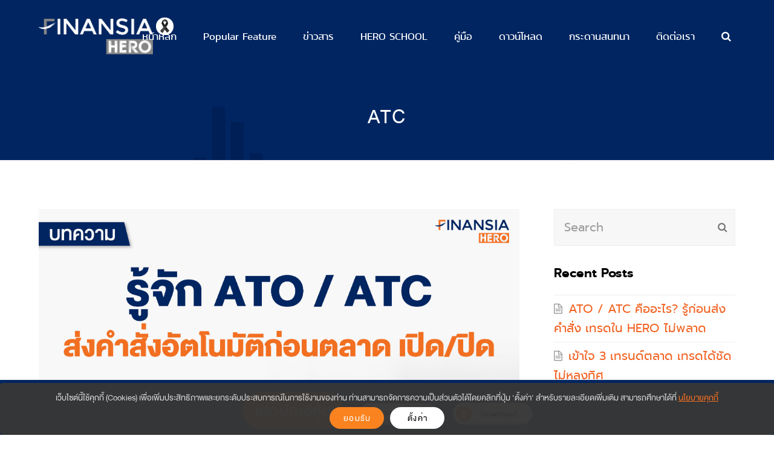

--- FILE ---
content_type: text/html; charset=UTF-8
request_url: https://www.finansiahero.com/tag/atc/
body_size: 12585
content:
<!DOCTYPE html><html lang="en-US" prefix="og: http://ogp.me/ns#" itemscope itemtype="http://schema.org/WebPage"><head><meta charset="UTF-8"><link rel="stylesheet" media="print" onload="this.onload=null;this.media='all';" id="ao_optimized_gfonts" href="https://fonts.googleapis.com/css?family=Open+Sans:100,200,300,400,500,600,700,800,900,100i,200i,300i,400i,500i,600i,700i,800i,900i&#038;subset=latin&amp;display=swap"><link rel="profile" href="http://gmpg.org/xfn/11"><link media="all" href="https://www.finansiahero.com/wp-content/cache/autoptimize/css/autoptimize_e236923fcd2a0d3fbc3be1f9ef2e867c.css" rel="stylesheet"><title>ATC Archives - Finansia HERO</title><meta name='robots' content='max-image-preview:large' /><meta name="viewport" content="width=device-width, initial-scale=1"><meta name="generator" content="Total WordPress Theme 4.5.4.1" /><meta http-equiv="X-UA-Compatible" content="IE=edge" /><link rel="canonical" href="https://www.finansiahero.com/tag/atc/" /><meta property="og:locale" content="en_US" /><meta property="og:type" content="object" /><meta property="og:title" content="ATC Archives - Finansia HERO" /><meta property="og:url" content="https://www.finansiahero.com/tag/atc/" /><meta property="og:site_name" content="Finansia HERO" /><meta name="twitter:card" content="summary" /><meta name="twitter:title" content="ATC Archives - Finansia HERO" /><meta name="twitter:site" content="@finansiahero" /> <script type='application/ld+json'>{"@context":"https:\/\/schema.org","@type":"Organization","url":"https:\/\/www.finansiahero.com\/","sameAs":["https:\/\/www.facebook.com\/finansiahero","https:\/\/www.instagram.com\/finansiahero\/","https:\/\/www.youtube.com\/@FinansiaHERO","https:\/\/twitter.com\/finansiahero"],"@id":"#organization","name":"Finansia HERO","logo":"https:\/\/www.finansiahero.com\/wp-content\/uploads\/2018\/04\/logo-ori.png"}</script> <link href='https://www.youtube.com' rel='preconnect' /><link href='https://code.jquery.com' rel='preconnect' /><link href='https://connect.facebook.net' rel='preconnect' /><link href='https://www.googletagmanager.com' rel='preconnect' /><link href='https://fonts.gstatic.com' crossorigin='anonymous' rel='preconnect' /><link rel="alternate" type="application/rss+xml" title="Finansia HERO &raquo; Feed" href="https://www.finansiahero.com/feed/" /><link rel="alternate" type="application/rss+xml" title="Finansia HERO &raquo; Comments Feed" href="https://www.finansiahero.com/comments/feed/" /><link rel="alternate" type="application/rss+xml" title="Finansia HERO &raquo; ATC Tag Feed" href="https://www.finansiahero.com/tag/atc/feed/" /> <!--[if IE 8]><link rel='stylesheet' id='wpex-ie8-css' href='https://www.finansiahero.com/wp-content/themes/Hero/assets/css/wpex-ie8.css' type='text/css' media='all' /> <![endif]--> <!--[if IE 9]><link rel='stylesheet' id='wpex-ie9-css' href='https://www.finansiahero.com/wp-content/themes/Hero/assets/css/wpex-ie9.css' type='text/css' media='all' /> <![endif]--> <script type='text/javascript' src='https://www.finansiahero.com/wp-includes/js/jquery/jquery.min.js' id='jquery-core-js'></script> <script type='text/javascript' id='url-shortify-js-extra'>var usParams = {"ajaxurl":"https:\/\/www.finansiahero.com\/wp-admin\/admin-ajax.php"};</script> <!--[if lt IE 9]> <script type='text/javascript' src='https://www.finansiahero.com/wp-content/themes/Hero/assets/js/dynamic/html5.js' id='wpex-html5shiv-js'></script> <![endif]--><link rel="https://api.w.org/" href="https://www.finansiahero.com/wp-json/" /><link rel="alternate" type="application/json" href="https://www.finansiahero.com/wp-json/wp/v2/tags/454" /><link rel="EditURI" type="application/rsd+xml" title="RSD" href="https://www.finansiahero.com/xmlrpc.php?rsd" /><link rel="wlwmanifest" type="application/wlwmanifest+xml" href="https://www.finansiahero.com/wp-includes/wlwmanifest.xml" /><meta name="generator" content="WordPress 6.2.8" /><link rel='shortlink' href='https://www.finansiahero.com/k7gs' /><meta name="google-site-verification" content="mvk2zJYn8vcY47-KAIvfUk8BBRs_6Qvb3aChm8tmGos" /><link rel="icon" href="https://www.finansiahero.com/wp-content/uploads/2018/05/app_icon@2x.png" sizes="32x32"><link rel="shortcut icon" href="https://www.finansiahero.com/wp-content/uploads/2018/05/app_icon@2x.png"><script data-cfasync="false">var dFlipLocation = "https://www.finansiahero.com/wp-content/plugins/3d-flipbook-dflip-lite/assets/"; var dFlipWPGlobal = {"text":{"toggleSound":"Turn on\/off Sound","toggleThumbnails":"Toggle Thumbnails","toggleOutline":"Toggle Outline\/Bookmark","previousPage":"Previous Page","nextPage":"Next Page","toggleFullscreen":"Toggle Fullscreen","zoomIn":"Zoom In","zoomOut":"Zoom Out","toggleHelp":"Toggle Help","singlePageMode":"Single Page Mode","doublePageMode":"Double Page Mode","downloadPDFFile":"Download PDF File","gotoFirstPage":"Goto First Page","gotoLastPage":"Goto Last Page","share":"Share","mailSubject":"I wanted you to see this FlipBook","mailBody":"Check out this site {{url}}","loading":"DearFlip: Loading "},"moreControls":"download,pageMode,startPage,endPage,sound","hideControls":"","scrollWheel":"true","backgroundColor":"#777","backgroundImage":"","height":"auto","paddingLeft":"20","paddingRight":"20","controlsPosition":"bottom","duration":800,"soundEnable":"true","enableDownload":"true","enableAnnotation":"false","enableAnalytics":"false","webgl":"true","hard":"none","maxTextureSize":"1600","rangeChunkSize":"524288","zoomRatio":1.5,"stiffness":3,"pageMode":"0","singlePageMode":"0","pageSize":"0","autoPlay":"false","autoPlayDuration":5000,"autoPlayStart":"false","linkTarget":"2","sharePrefix":"dearflip-"};</script><!--[if lte IE 9]><link rel="stylesheet" type="text/css" href="https://www.finansiahero.com/wp-content/plugins/js_composer/assets/css/vc_lte_ie9.min.css" media="screen"><![endif]--><noscript><style type="text/css">body .wpex-vc-row-stretched, body .vc_row-o-full-height { visibility: visible; }</style></noscript><script type="text/javascript">function setREVStartSize(e){
				try{ var i=jQuery(window).width(),t=9999,r=0,n=0,l=0,f=0,s=0,h=0;					
					if(e.responsiveLevels&&(jQuery.each(e.responsiveLevels,function(e,f){f>i&&(t=r=f,l=e),i>f&&f>r&&(r=f,n=e)}),t>r&&(l=n)),f=e.gridheight[l]||e.gridheight[0]||e.gridheight,s=e.gridwidth[l]||e.gridwidth[0]||e.gridwidth,h=i/s,h=h>1?1:h,f=Math.round(h*f),"fullscreen"==e.sliderLayout){var u=(e.c.width(),jQuery(window).height());if(void 0!=e.fullScreenOffsetContainer){var c=e.fullScreenOffsetContainer.split(",");if (c) jQuery.each(c,function(e,i){u=jQuery(i).length>0?u-jQuery(i).outerHeight(!0):u}),e.fullScreenOffset.split("%").length>1&&void 0!=e.fullScreenOffset&&e.fullScreenOffset.length>0?u-=jQuery(window).height()*parseInt(e.fullScreenOffset,0)/100:void 0!=e.fullScreenOffset&&e.fullScreenOffset.length>0&&(u-=parseInt(e.fullScreenOffset,0))}f=u}else void 0!=e.minHeight&&f<e.minHeight&&(f=e.minHeight);e.c.closest(".rev_slider_wrapper").css({height:f})					
				}catch(d){console.log("Failure at Presize of Slider:"+d)}
			};</script> <style type="text/css" id="wp-custom-css">/* Awareness Ribbon */.main-logo{-webkit-filter:saturate(0);filter:saturate(0)}.main-logo:after{content:"";position:relative;background:url(/wp-content/uploads/2025/11/ribbon.svg) no-repeat center center;display:inline-block;width:29px;height:29px;top:-7px;left:5px;background-color:#FFF;border-radius:100px;border:3px solid #fff}.shrink-sticky-header.sticky-header-shrunk .main-logo:after{height:25px;width:25px}@media (max-width:959px){.main-logo:after{/* top:21px;*/}}/* Awareness Ribbon */body{font-size:19.5px !important}.vcex-heading-bottom-border-w-color .vcex-heading-inner{border-bottom:0}.navbar-style-one .dropdown-menu>li>a>span.link-inner{padding:7px 18px;border-radius:20px}body:not(.navbar-has-inner-span-bg) .navbar-style-one .dropdown-menu>li:last-child.menu-button{padding-left:30px}#site-navigation .menu-button >a >span.link-inner{padding:10px 40px}.single-post-title{margin:0 0 20px;border-bottom:1px solid #eeeeee;font-size:40px;text-transform:uppercase}#post-media img{margin-bottom:40px}.single-blog-article{margin-top:-40px}.related-posts-title{text-align:center;font-size:30px;font-weight:normal;margin-bottom:40px}.related-posts{margin-bottom:80px}.theme-heading span.text:after{border:0}.vcex-posttypes-slider .wpex-slider-caption{text-align:center}.vcex-posttypes-slider .wpex-slider-caption.over-image .title{font-size:30px}.vcex-posttypes-slider .wpex-slider-caption.over-image .excerpt{color:#ffffff}.vcex-teaser-media{float:left}.single-blog-content{margin-top:80px}#site-navigation-wrap #site-navigation .dropdown-menu a{text-transform:none}#carousel-anything-1 .owl-controls{left:15px;right:15px}.cn-position-bottom{bottom:73px}#cookie-notice .cookie-notice-container{font-family:"kanit";font-size:13.5px;letter-spacing:.5px}#cookie-notice .cookie-notice-container a{color:#f37021}#cookie-notice .cookie-notice-container .cn-button{color:#FFF;background:#f37021;font-family:"kanit";font-size:13.5px;border-radius:25px;padding:5.5px 20px}.cn-close-icon{right:6px}#advanced_floating_content_6530{display:none}#advanced_floating_content_874.advanced_floating_content{z-index:10}#site-scroll-top{bottom:80px}.grecaptcha-badge{z-index:11;bottom:90px !important;opacity:.5}#footer-bottom-inner{padding-bottom:110px}@media (max-width:620px){.cn-position-bottom{bottom:108px}#cookie-notice{bottom:58px}.cookie-notice-container #cn-notice-text{font-size:16px;padding:0 0 16px}#cookie-notice .cookie-notice-container .cn-button{width:100%;padding:15px 20px;font-size:18.5px}}@media (max-width:370px){.cn-position-bottom{bottom:149px}}</style><noscript><style type="text/css">.wpb_animate_when_almost_visible { opacity: 1; }</style></noscript><style type="text/css" data-type="wpex-css" id="wpex-css">/*ACCENT COLOR*/.wpex-carousel-woocommerce .wpex-carousel-entry-details,a,.wpex-accent-color,#site-navigation .dropdown-menu a:hover,#site-navigation .dropdown-menu >.current-menu-item >a,#site-navigation .dropdown-menu >.current-menu-parent >a,h1 a:hover,h2 a:hover,a:hover h2,h3 a:hover,h4 a:hover,h5 a:hover,h6 a:hover,.entry-title a:hover,.modern-menu-widget a:hover,.theme-button.outline,.theme-button.clean{color:#f26424}.vcex-skillbar-bar,.vcex-icon-box.style-five.link-wrap:hover,.vcex-icon-box.style-four.link-wrap:hover,.vcex-recent-news-date span.month,.vcex-pricing.featured .vcex-pricing-header,.vcex-testimonials-fullslider .sp-button:hover,.vcex-testimonials-fullslider .sp-selected-button,.vcex-social-links a:hover,.vcex-testimonials-fullslider.light-skin .sp-button:hover,.vcex-testimonials-fullslider.light-skin .sp-selected-button,.vcex-divider-dots span,.vcex-testimonials-fullslider .sp-button.sp-selected-button,.vcex-testimonials-fullslider .sp-button:hover,.wpex-accent-bg,.post-edit a,.background-highlight,input[type="submit"],.theme-button,button,.theme-button.outline:hover,.active .theme-button,.theme-button.active,#main .tagcloud a:hover,.post-tags a:hover,.wpex-carousel .owl-dot.active,.wpex-carousel .owl-prev,.wpex-carousel .owl-next,body #header-two-search #header-two-search-submit,#site-navigation .menu-button >a >span.link-inner,.modern-menu-widget li.current-menu-item a,#sidebar .widget_nav_menu .current-menu-item >a,#wp-calendar caption,tbody td:hover a,.navbar-style-six .dropdown-menu >.current-menu-item >a,.navbar-style-six .dropdown-menu >.current-menu-parent >a,#wpex-sfb-l,#wpex-sfb-r,#wpex-sfb-t,#wpex-sfb-b,#site-scroll-top:hover{background-color:#f26424}.vcex-heading-bottom-border-w-color .vcex-heading-inner{border-bottom-color:#f26424}.wpb_tabs.tab-style-alternative-two .wpb_tabs_nav li.ui-tabs-active a{border-bottom-color:#f26424}.theme-button.outline{border-color:#f26424}#searchform-dropdown{border-color:#f26424}.toggle-bar-btn:hover{border-top-color:#f26424;border-right-color:#f26424}body #site-navigation-wrap.nav-dropdown-top-border .dropdown-menu >li >ul{border-top-color:#f26424}.theme-heading.border-w-color span.text{border-bottom-color:#f26424}/*ACCENT HOVER COLOR*/.post-edit a:hover,.theme-button:hover,input[type="submit"]:hover,button:hover,.wpex-carousel .owl-prev:hover,.wpex-carousel .owl-next:hover,#site-navigation .menu-button >a >span.link-inner:hover{background-color:#f26424}/*TYPOGRAPHY*/body{font-family:"Open Sans";font-size:19.5px;color:#4d4d4d}#site-navigation .dropdown-menu a{font-size:16.9px;text-transform:uppercase}.page-header .page-header-title{font-weight:400;font-size:46px;letter-spacing:2px}/*Shrink Fixed header*/.shrink-sticky-header #site-logo img{max-height:60px !important}.sticky-header-shrunk #site-header-inner{height:70px}.shrink-sticky-header.sticky-header-shrunk .navbar-style-five .dropdown-menu >li >a{height:50px}.shrink-sticky-header.sticky-header-shrunk #site-logo img{max-height:50px !important}/*ADVANCED STYLING CSS*/.is-sticky #site-header{border-color:transparent}.page-header.wpex-supports-mods{background-image:url(https://www.finansiahero.com/wp-content/uploads/2018/05/header-bg-100.jpg)}/*CUSTOMIZER STYLING*/@media only screen and (min-width:960px){#site-logo img{max-width:250px}}@media only screen and (min-width:768px) and (max-width:959px){#site-logo img{max-width:150px}}@media only screen and (max-width:767px){#site-logo img{max-width:150px}}.page-header.wpex-supports-mods{padding-top:40px;padding-bottom:40px;border-top-color:#002561}.page-header{margin-bottom:80px}.page-header.wpex-supports-mods .page-header-title{color:#ffffff}.full-width-main-layout .container,.full-width-main-layout .vc_row-fluid.container,.boxed-main-layout #wrap{width:1250px}#site-header{background-color:#002561}#site-header-sticky-wrapper{background-color:#002561}#site-header-sticky-wrapper.is-sticky #site-header{background-color:#002561}.footer-has-reveal #site-header{background-color:#002561}#searchform-header-replace{background-color:#002561}body.wpex-has-vertical-header #site-header{background-color:#002561}#site-navigation .dropdown-menu >li >a{color:#ffffff}#site-navigation .dropdown-menu >li >a:hover,#site-navigation .dropdown-menu >li.sfHover >a{color:#ffffff}#site-navigation .dropdown-menu >.current-menu-item >a,#site-navigation .dropdown-menu >.current-menu-parent >a{color:#ffffff}#site-navigation .dropdown-menu >li >a:hover >span.link-inner,#site-navigation .dropdown-menu >li.sfHover >a >span.link-inner{background-color:#f26424}#site-navigation .dropdown-menu >.current-menu-item >a >span.link-inner,#site-navigation .dropdown-menu >.current-menu-parent >a >span.link-inner{background-color:#f26424}#mobile-menu a{color:#ffffff;background:#1a397d;border-color:#1a397d}#mobile-menu a:hover{color:#828282;background:#1a397d;border-color:#1a397d}#sidr-main{background-color:#000000}#sidr-main li,#sidr-main ul{border-color:#000000}.sidr a,.sidr-class-dropdown-toggle{color:#ffffff}.sidr a:hover,.sidr-class-dropdown-toggle:hover,.sidr-class-dropdown-toggle .fa,.sidr-class-menu-item-has-children.active >a,.sidr-class-menu-item-has-children.active >a >.sidr-class-dropdown-toggle{color:#bfbfbf}#footer-bottom{background:#1a397d;color:#ffffff}#footer-bottom p{color:#ffffff}#footer-bottom a{color:#ffffff}#footer-bottom a:hover{color:#d8d8d8}.vc_column-inner{margin-bottom:80px}</style> <script>(function(w,d,s,l,i){w[l]=w[l]||[];w[l].push({'gtm.start':new Date().getTime(),event:'gtm.js'});var f=d.getElementsByTagName(s)[0],j=d.createElement(s),dl=l!='dataLayer'?'&l='+l:'';j.async=true;j.src='https://www.googletagmanager.com/gtm.js?id='+i+dl;f.parentNode.insertBefore(j,f);})(window,document,'script','dataLayer','GTM-KT5HL84');</script>    <script>(function(w,d,s,l,i){w[l]=w[l]||[];w[l].push({'gtm.start':
new Date().getTime(),event:'gtm.js'});var f=d.getElementsByTagName(s)[0],
j=d.createElement(s),dl=l!='dataLayer'?'&l='+l:'';j.async=true;j.src=
'https://www.googletagmanager.com/gtm.js?id='+i+dl;f.parentNode.insertBefore(j,f);
})(window,document,'script','dataLayer','GTM-P87HLDV');</script>  
 <script>(function(w,d,s,l,i){w[l]=w[l]||[];w[l].push({'gtm.start':new Date().getTime(),event:'gtm.js'});var f=d.getElementsByTagName(s)[0],j=d.createElement(s),dl=l!='dataLayer'?'&l='+l:'';j.async=true;j.src='https://www.googletagmanager.com/gtm.js?id='+i+dl;f.parentNode.insertBefore(j,f);})(window,document,'script','dataLayer','GTM-WKCCTFK');</script>    <script>!function(f,b,e,v,n,t,s)
  {if(f.fbq)return;n=f.fbq=function(){n.callMethod?
  n.callMethod.apply(n,arguments):n.queue.push(arguments)};
  if(!f._fbq)f._fbq=n;n.push=n;n.loaded=!0;n.version='2.0';
  n.queue=[];t=b.createElement(e);t.async=!0;
  t.src=v;s=b.getElementsByTagName(e)[0];
  s.parentNode.insertBefore(t,s)}(window, document,'script',
  'https://connect.facebook.net/en_US/fbevents.js');
  fbq('init', '562744247850494');
  fbq('track', 'PageView');</script> <noscript><img height="1" width="1" style="display:none"
 src="https://www.facebook.com/tr?id=562744247850494&ev=PageView&noscript=1"
/></noscript>  <script>!function(f,b,e,v,n,t,s)
{if(f.fbq)return;n=f.fbq=function(){n.callMethod?
n.callMethod.apply(n,arguments):n.queue.push(arguments)};
if(!f._fbq)f._fbq=n;n.push=n;n.loaded=!0;n.version='2.0';
n.queue=[];t=b.createElement(e);t.async=!0;
t.src=v;s=b.getElementsByTagName(e)[0];
s.parentNode.insertBefore(t,s)}(window, document,'script',
'https://connect.facebook.net/en_US/fbevents.js');
fbq('init', '1609940116254985');
fbq('track', 'PageView');</script> <noscript><img height="1" width="1" style="display:none"
src="https://www.facebook.com/tr?id=1609940116254985&ev=PageView&noscript=1"
/></noscript><meta name="facebook-domain-verification" content="s82v2ev381rtnxd0xkgqpc29wa4849" /></head><body class="archive tag tag-atc tag-454 wp-custom-logo wpex-theme wpex-responsive full-width-main-layout no-composer wpex-live-site content-right-sidebar has-sidebar sidebar-widget-icons hasnt-overlay-header wpex-mobile-toggle-menu-icon_buttons has-mobile-menu wpb-js-composer js-comp-ver-5.4.5 vc_responsive"> <noscript> <iframe src="https://www.googletagmanager.com/ns.html?id=GTM-KT5HL84" height="0" width="0" style="display:none;visibility:hidden"></iframe> </noscript> <noscript> <iframe src="https://www.googletagmanager.com/ns.html?id=GTM-P87HLDV" height="0" width="0" style="display:none;visibility:hidden"></iframe> </noscript> <noscript> <iframe src="https://www.googletagmanager.com/ns.html?id=GTM-WKCCTFK"	height="0" width="0" style="display:none;visibility:hidden"></iframe> </noscript> <a href="#content" class="skip-to-content">skip to Main Content</a><span data-ls_id="#site_top"></span><div id="outer-wrap" class="clr"><div id="wrap" class="clr"><header id="site-header" class="header-one fixed-scroll shrink-sticky-header dyn-styles clr" itemscope="itemscope" itemtype="http://schema.org/WPHeader"><div id="site-header-inner" class="container clr"><div id="site-logo" class="site-branding clr header-one-logo"><div id="site-logo-inner" class="clr"> <a href="https://www.finansiahero.com/" title="Finansia HERO" rel="home" class="main-logo"><img src="https://www.finansiahero.com/wp-content/uploads/2018/03/logo.png" alt="Finansia HERO" class="logo-img" data-no-retina width="189" height="60" /></a></div></div><div id="site-navigation-wrap" class="navbar-style-one wpex-dropdowns-caret clr"><nav id="site-navigation" class="navigation main-navigation clr" itemscope="itemscope" itemtype="http://schema.org/SiteNavigationElement"><ul id="menu-main-p-a" class="dropdown-menu sf-menu"><li id="menu-item-9045" class="menu-item menu-item-type-post_type menu-item-object-page menu-item-home menu-item-9045"><a href="https://www.finansiahero.com/"><span class="link-inner">หน้าหลัก</span></a></li><li id="menu-item-10367" class="menu-item menu-item-type-custom menu-item-object-custom menu-item-10367"><a href="https://www.finansiahero.com/popular-feature/chart/hero-strong-trend/"><span class="link-inner">Popular Feature</span></a></li><li id="menu-item-1750" class="menu-item menu-item-type-post_type menu-item-object-page menu-item-has-children dropdown menu-item-1750"><a href="https://www.finansiahero.com/media/"><span class="link-inner">ข่าวสาร</span></a><ul class="sub-menu"><li id="menu-item-1801" class="menu-item menu-item-type-post_type menu-item-object-page menu-item-1801"><a href="https://www.finansiahero.com/media/"><span class="link-inner">ข่าวสาร</span></a></li><li id="menu-item-9208" class="menu-item menu-item-type-post_type menu-item-object-page menu-item-9208"><a href="https://www.finansiahero.com/pressroom/"><span class="link-inner">ประชาสัมพันธ์</span></a></li><li id="menu-item-2344" class="menu-item menu-item-type-custom menu-item-object-custom menu-item-2344"><a href="https://www.fnsyrus.com/mc03/seminar/seminar.aspx"><span class="link-inner">สัมมนา</span></a></li><li id="menu-item-1751" class="menu-item menu-item-type-post_type menu-item-object-page menu-item-1751"><a href="https://www.finansiahero.com/testimonials/"><span class="link-inner">รีวิวจากผู้ใช้งาน</span></a></li><li id="menu-item-4649" class="menu-item menu-item-type-post_type menu-item-object-page menu-item-4649"><a href="https://www.finansiahero.com/article/"><span class="link-inner">บทความ</span></a></li></ul></li><li id="menu-item-7498" class="menu-item menu-item-type-custom menu-item-object-custom menu-item-has-children dropdown menu-item-7498"><a href="#"><span class="link-inner">HERO SCHOOL</span></a><ul class="sub-menu"><li id="menu-item-11540" class="menu-item menu-item-type-post_type menu-item-object-page menu-item-11540"><a href="https://www.finansiahero.com/hero-school-vd-01-mts/"><span class="link-inner">วิธีใช้งาน Finansia HERO (บนมือถือ)</span></a></li><li id="menu-item-11539" class="menu-item menu-item-type-post_type menu-item-object-page menu-item-11539"><a href="https://www.finansiahero.com/hero-school-vd-02-hts/"><span class="link-inner">วิธีใช้งาน Finansia HERO (PC)</span></a></li><li id="menu-item-11538" class="menu-item menu-item-type-post_type menu-item-object-page menu-item-11538"><a href="https://www.finansiahero.com/hero-school-vd-03-pro/"><span class="link-inner">วิธีใช้งาน Finansia HERO Turn Pro</span></a></li></ul></li><li id="menu-item-9562" class="menu-item menu-item-type-custom menu-item-object-custom menu-item-has-children dropdown menu-item-9562"><a href="#"><span class="link-inner">คู่มือ</span></a><ul class="sub-menu"><li id="menu-item-9563" class="menu-item menu-item-type-post_type menu-item-object-page menu-item-9563"><a href="https://www.finansiahero.com/%e0%b8%a7%e0%b8%b4%e0%b8%98%e0%b8%b5%e0%b9%83%e0%b8%8a%e0%b9%89%e0%b8%87%e0%b8%b2%e0%b8%99%e0%b8%ad%e0%b8%a2%e0%b9%88%e0%b8%b2%e0%b8%87%e0%b8%a2%e0%b9%88%e0%b8%ad-e-books/"><span class="link-inner">วิธีใช้งานอย่างย่อ (E-books)</span></a></li><li id="menu-item-9564" class="menu-item menu-item-type-post_type menu-item-object-page menu-item-9564"><a href="https://www.finansiahero.com/%e0%b8%84%e0%b8%b9%e0%b9%88%e0%b8%a1%e0%b8%b7%e0%b8%ad%e0%b8%89%e0%b8%9a%e0%b8%b1%e0%b8%9a%e0%b8%a5%e0%b8%b0%e0%b9%80%e0%b8%ad%e0%b8%b5%e0%b8%a2%e0%b8%94/"><span class="link-inner">คู่มือฉบับละเอียด</span></a></li></ul></li><li id="menu-item-1752" class="menu-item menu-item-type-post_type menu-item-object-page menu-item-1752"><a href="https://www.finansiahero.com/download/"><span class="link-inner">ดาวน์โหลด</span></a></li><li id="menu-item-7606" class="menu-item menu-item-type-custom menu-item-object-custom menu-item-7606"><a href="https://smartaccess.fnsyrus.com/open-board/"><span class="link-inner">กระดานสนทนา</span></a></li><li id="menu-item-1753" class="menu-item menu-item-type-post_type menu-item-object-page menu-item-1753"><a href="https://www.finansiahero.com/contact-finansia-hero/"><span class="link-inner">ติดต่อเรา</span></a></li><li class="search-toggle-li wpex-menu-extra"><a href="#" class="site-search-toggle search-header-replace-toggle"><span class="link-inner"><span class="wpex-menu-search-text">Search</span><span class="fa fa-search" aria-hidden="true"></span></span></a></li></ul></nav></div><div id="mobile-menu" class="clr wpex-mobile-menu-toggle wpex-hidden"><a href="#" class="mobile-menu-toggle"><span class="fa fa-navicon" aria-hidden="true"></span><span class="screen-reader-text">Open Mobile Menu</span></a></div><div id="searchform-header-replace" class="clr header-searchform-wrap" data-placeholder="Type then hit enter to search..." data-disable-autocomplete="true"><form method="get" class="searchform" action="https://www.finansiahero.com/"> <label> <span class="screen-reader-text">Search</span> <input type="search" class="field" name="s" placeholder="Search" /> </label> <button type="submit" class="searchform-submit"><span class="fa fa-search" aria-hidden="true"></span><span class="screen-reader-text">Submit</span></button></form> <span id="searchform-header-replace-close" class="fa fa-times" aria-hidden="true"><span class="screen-reader-text">Close search</span></span></div></div></header><main id="main" class="site-main clr"><header class="page-header centered-minimal-page-header wpex-supports-mods has-bg-image bg-cover"><div class="page-header-inner container clr"><h1 class="page-header-title wpex-clr" itemprop="headline"><span>ATC</span></h1></div></header><div id="content-wrap" class="container clr"><div id="primary" class="content-area clr"><div id="content" class="site-content"><div id="blog-entries" class="entries clr"><article id="post-14328" class="blog-entry clr large-image-entry-style col-1 post-14328 post type-post status-publish format-standard has-post-thumbnail hentry category-article tag-at-the-close tag-at-the-open tag-atc tag-ato tag-finansia-hero tag-269 tag-260 tag-818 tag-326 tag-512 tag-328 tag-239 tag-245 tag-285 tag-522 tag-646 tag-240 tag-520 tag-521 entry has-media"><div class="blog-entry-inner clr"><div class="blog-entry-media entry-media wpex-clr "> <a href="https://www.finansiahero.com/ato-atc-%e0%b8%84%e0%b8%b7%e0%b8%ad%e0%b8%ad%e0%b8%b0%e0%b9%84%e0%b8%a3-%e0%b8%a3%e0%b8%b9%e0%b9%89%e0%b8%81%e0%b9%88%e0%b8%ad%e0%b8%99%e0%b8%aa%e0%b9%88%e0%b8%87%e0%b8%84%e0%b8%b3%e0%b8%aa/" title="ATO / ATC คืออะไร? รู้ก่อนส่งคำสั่ง เทรดใน HERO ไม่พลาด" rel="bookmark" class="blog-entry-media-link"> <img src="https://www.finansiahero.com/wp-content/uploads/2026/01/บทความเว็บ_2025-A-1-12-1.jpg" width="2167" height="2167" alt="" data-no-retina="" /> </a></div><header class="blog-entry-header wpex-clr"><h2 class="blog-entry-title entry-title"> <a href="https://www.finansiahero.com/ato-atc-%e0%b8%84%e0%b8%b7%e0%b8%ad%e0%b8%ad%e0%b8%b0%e0%b9%84%e0%b8%a3-%e0%b8%a3%e0%b8%b9%e0%b9%89%e0%b8%81%e0%b9%88%e0%b8%ad%e0%b8%99%e0%b8%aa%e0%b9%88%e0%b8%87%e0%b8%84%e0%b8%b3%e0%b8%aa/" title="ATO / ATC คืออะไร? รู้ก่อนส่งคำสั่ง เทรดใน HERO ไม่พลาด" rel="bookmark">ATO / ATC คืออะไร? รู้ก่อนส่งคำสั่ง เทรดใน HERO ไม่พลาด</a></h2></header><ul class="meta clr"><li class="meta-date"><span class="fa fa-clock-o" aria-hidden="true"></span><span class="updated">15/01/2026</span></li><li class="meta-author"><span class="fa fa-user" aria-hidden="true"></span><span class="vcard author"><span class="fn"><a href="https://www.finansiahero.com/author/aur-anggoon/" title="Posts by HERO Digital Marketing" rel="author" itemprop="author" itemscope="itemscope" itemtype="http://schema.org/Person">HERO Digital Marketing</a></span></span></li><li class="meta-category"><span class="fa fa-folder-o" aria-hidden="true"></span><a href="https://www.finansiahero.com/category/article/" title="Article" class="term-204">Article</a></li></ul><div class="blog-entry-excerpt wpex-clr"> ทำไม “การดูเทรนด์ตลาด” ถึงเป็นสิ่งที่นักลงทุนควรรู้ก่อนเทรด? ข่าวอาจเปลี่ยนทุกวัน แต่อารมณ์ตลาดอาจพาให้ตัดสินใจพลาด สิ่งที่ช่วยให้เทรดได้อย่างมีระบบ คือการอ่าน “ทิศทางของราคา” ให้เป็น</div><div class="blog-entry-readmore clr"> <a href="https://www.finansiahero.com/ato-atc-%e0%b8%84%e0%b8%b7%e0%b8%ad%e0%b8%ad%e0%b8%b0%e0%b9%84%e0%b8%a3-%e0%b8%a3%e0%b8%b9%e0%b9%89%e0%b8%81%e0%b9%88%e0%b8%ad%e0%b8%99%e0%b8%aa%e0%b9%88%e0%b8%87%e0%b8%84%e0%b8%b3%e0%b8%aa/" class="theme-button">Read More<span class="readmore-rarr hidden">&rarr;</span></a></div></div></article><article id="post-11564" class="blog-entry clr large-image-entry-style col-1 post-11564 post type-post status-publish format-standard has-post-thumbnail hentry category-article tag-atc tag-ato tag-finansia-hero tag-mkt tag-mtl tag-269 tag-252 tag-449 tag-435 tag-379 entry has-media"><div class="blog-entry-inner clr"><div class="blog-entry-media entry-media wpex-clr "> <a href="https://www.finansiahero.com/%e0%b8%8b%e0%b8%b7%e0%b9%89%e0%b8%ad%e0%b8%82%e0%b8%b2%e0%b8%a2%e0%b8%ab%e0%b8%b8%e0%b9%89%e0%b8%99-part-2/" title="ซื้อขายหุ้น..ออนไลน์ด้วยมือถือเครื่องเดียว #2" rel="bookmark" class="blog-entry-media-link"> <img src="https://www.finansiahero.com/wp-content/uploads/2023/08/ปก-มือใหม่ซื้อขายหุ้น2SQ.jpg" width="1087" height="1085" alt="" data-no-retina="" /> </a></div><header class="blog-entry-header wpex-clr"><h2 class="blog-entry-title entry-title"> <a href="https://www.finansiahero.com/%e0%b8%8b%e0%b8%b7%e0%b9%89%e0%b8%ad%e0%b8%82%e0%b8%b2%e0%b8%a2%e0%b8%ab%e0%b8%b8%e0%b9%89%e0%b8%99-part-2/" title="ซื้อขายหุ้น..ออนไลน์ด้วยมือถือเครื่องเดียว #2" rel="bookmark">ซื้อขายหุ้น..ออนไลน์ด้วยมือถือเครื่องเดียว #2</a></h2></header><ul class="meta clr"><li class="meta-date"><span class="fa fa-clock-o" aria-hidden="true"></span><span class="updated">04/08/2023</span></li><li class="meta-author"><span class="fa fa-user" aria-hidden="true"></span><span class="vcard author"><span class="fn"><a href="https://www.finansiahero.com/author/aur-anggoon/" title="Posts by HERO Digital Marketing" rel="author" itemprop="author" itemscope="itemscope" itemtype="http://schema.org/Person">HERO Digital Marketing</a></span></span></li><li class="meta-category"><span class="fa fa-folder-o" aria-hidden="true"></span><a href="https://www.finansiahero.com/category/article/" title="Article" class="term-204">Article</a></li></ul><div class="blog-entry-excerpt wpex-clr"> ถ้าคุณศึกษาหาความรู้ในตลาดหุ้นว่าธุรกิจที่ดีงบการเงินเป็นอย่างไร แล้วคิดอยากซื้อขายหุ้นออนไลน์ครั้งแรกเข้า Portfolio แต่พอเปิดโปรแกรมส่งคำสั่งกลับกล้าๆกลัวๆ ว่าจะกดผิดกดถูก เกิดความไม่แน่ใจขั้นตอนการส่งคำสั่ง บทความนี้จะพาไปดูการคีย์ออเดอร์อย่างง่ายๆ เพียงกดหน้า Buy/Sell ผ่านโปรแกรม Finansia HERO บนมือถือ</div><div class="blog-entry-readmore clr"> <a href="https://www.finansiahero.com/%e0%b8%8b%e0%b8%b7%e0%b9%89%e0%b8%ad%e0%b8%82%e0%b8%b2%e0%b8%a2%e0%b8%ab%e0%b8%b8%e0%b9%89%e0%b8%99-part-2/" class="theme-button">Read More<span class="readmore-rarr hidden">&rarr;</span></a></div></div></article></div></div></div><aside id="sidebar" class="sidebar-container sidebar-primary" itemscope="itemscope" itemtype="http://schema.org/WPSideBar"><div id="sidebar-inner" class="clr"><div id="search-2" class="sidebar-box widget widget_search clr"><form method="get" class="searchform" action="https://www.finansiahero.com/"> <label> <span class="screen-reader-text">Search</span> <input type="search" class="field" name="s" placeholder="Search" /> </label> <button type="submit" class="searchform-submit"><span class="fa fa-search" aria-hidden="true"></span><span class="screen-reader-text">Submit</span></button></form></div><div id="recent-posts-2" class="sidebar-box widget widget_recent_entries clr"><div class="widget-title">Recent Posts</div><ul><li> <a href="https://www.finansiahero.com/ato-atc-%e0%b8%84%e0%b8%b7%e0%b8%ad%e0%b8%ad%e0%b8%b0%e0%b9%84%e0%b8%a3-%e0%b8%a3%e0%b8%b9%e0%b9%89%e0%b8%81%e0%b9%88%e0%b8%ad%e0%b8%99%e0%b8%aa%e0%b9%88%e0%b8%87%e0%b8%84%e0%b8%b3%e0%b8%aa/">ATO / ATC คืออะไร? รู้ก่อนส่งคำสั่ง เทรดใน HERO ไม่พลาด</a></li><li> <a href="https://www.finansiahero.com/%e0%b9%80%e0%b8%82%e0%b9%89%e0%b8%b2%e0%b9%83%e0%b8%88-3-%e0%b9%80%e0%b8%97%e0%b8%a3%e0%b8%99%e0%b8%94%e0%b9%8c%e0%b8%95%e0%b8%a5%e0%b8%b2%e0%b8%94-%e0%b9%80%e0%b8%97%e0%b8%a3%e0%b8%94%e0%b9%84/">เข้าใจ 3 เทรนด์ตลาด เทรดได้ชัด ไม่หลงทิศ</a></li><li> <a href="https://www.finansiahero.com/%e0%b8%a3%e0%b8%a7%e0%b8%a1-5-%e0%b8%9f%e0%b8%b5%e0%b9%80%e0%b8%88%e0%b8%ad%e0%b8%a3%e0%b9%8c%e0%b9%80%e0%b8%94%e0%b9%87%e0%b8%94%e0%b9%83%e0%b8%99%e0%b9%81%e0%b8%ad%e0%b8%9b-finansia-hero-%e0%b8%97/">รวม 5 ฟีเจอร์เด็ดในแอป Finansia HERO ที่นักลงทุนไม่ควรพลาด</a></li><li> <a href="https://www.finansiahero.com/%e0%b8%a5%e0%b8%87%e0%b8%97%e0%b8%b8%e0%b8%99%e0%b8%9b%e0%b8%b5%e0%b8%99%e0%b8%b5%e0%b9%89-%e0%b9%84%e0%b8%94%e0%b9%89%e0%b9%80%e0%b8%87%e0%b8%b4%e0%b8%99%e0%b8%84%e0%b8%b7%e0%b8%99%e0%b8%9b%e0%b8%b5/">ลงทุนปีนี้ ได้เงินคืนปีไหน? P/E บอกได้</a></li><li> <a href="https://www.finansiahero.com/%e0%b8%ad%e0%b9%88%e0%b8%b2%e0%b8%99-roa-%e0%b9%80%e0%b8%9b%e0%b9%87%e0%b8%99-%e0%b9%80%e0%b8%ab%e0%b9%87%e0%b8%99%e0%b8%9b%e0%b8%a3%e0%b8%b0%e0%b8%aa%e0%b8%b4%e0%b8%97%e0%b8%98%e0%b8%b4%e0%b8%a0/">อ่าน ROA เป็น เห็นประสิทธิภาพธุรกิจได้ชัดเจน</a></li></ul></div><div id="recent-comments-2" class="sidebar-box widget widget_recent_comments clr"><div class="widget-title">Recent Comments</div><ul id="recentcomments"></ul></div><div id="archives-2" class="sidebar-box widget widget_archive clr"><div class="widget-title">Archives</div><ul><li><a href='https://www.finansiahero.com/2026/01/'>January 2026</a></li><li><a href='https://www.finansiahero.com/2025/12/'>December 2025</a></li><li><a href='https://www.finansiahero.com/2025/11/'>November 2025</a></li><li><a href='https://www.finansiahero.com/2025/10/'>October 2025</a></li><li><a href='https://www.finansiahero.com/2025/09/'>September 2025</a></li><li><a href='https://www.finansiahero.com/2025/08/'>August 2025</a></li><li><a href='https://www.finansiahero.com/2025/07/'>July 2025</a></li><li><a href='https://www.finansiahero.com/2025/06/'>June 2025</a></li><li><a href='https://www.finansiahero.com/2025/05/'>May 2025</a></li><li><a href='https://www.finansiahero.com/2025/04/'>April 2025</a></li><li><a href='https://www.finansiahero.com/2025/03/'>March 2025</a></li><li><a href='https://www.finansiahero.com/2025/02/'>February 2025</a></li><li><a href='https://www.finansiahero.com/2025/01/'>January 2025</a></li><li><a href='https://www.finansiahero.com/2024/12/'>December 2024</a></li><li><a href='https://www.finansiahero.com/2024/11/'>November 2024</a></li><li><a href='https://www.finansiahero.com/2024/10/'>October 2024</a></li><li><a href='https://www.finansiahero.com/2024/09/'>September 2024</a></li><li><a href='https://www.finansiahero.com/2024/08/'>August 2024</a></li><li><a href='https://www.finansiahero.com/2024/07/'>July 2024</a></li><li><a href='https://www.finansiahero.com/2024/06/'>June 2024</a></li><li><a href='https://www.finansiahero.com/2024/05/'>May 2024</a></li><li><a href='https://www.finansiahero.com/2024/04/'>April 2024</a></li><li><a href='https://www.finansiahero.com/2024/03/'>March 2024</a></li><li><a href='https://www.finansiahero.com/2024/02/'>February 2024</a></li><li><a href='https://www.finansiahero.com/2024/01/'>January 2024</a></li><li><a href='https://www.finansiahero.com/2023/12/'>December 2023</a></li><li><a href='https://www.finansiahero.com/2023/11/'>November 2023</a></li><li><a href='https://www.finansiahero.com/2023/10/'>October 2023</a></li><li><a href='https://www.finansiahero.com/2023/09/'>September 2023</a></li><li><a href='https://www.finansiahero.com/2023/08/'>August 2023</a></li><li><a href='https://www.finansiahero.com/2023/07/'>July 2023</a></li><li><a href='https://www.finansiahero.com/2023/06/'>June 2023</a></li><li><a href='https://www.finansiahero.com/2023/05/'>May 2023</a></li><li><a href='https://www.finansiahero.com/2023/04/'>April 2023</a></li><li><a href='https://www.finansiahero.com/2023/03/'>March 2023</a></li><li><a href='https://www.finansiahero.com/2023/02/'>February 2023</a></li><li><a href='https://www.finansiahero.com/2023/01/'>January 2023</a></li><li><a href='https://www.finansiahero.com/2022/12/'>December 2022</a></li><li><a href='https://www.finansiahero.com/2022/11/'>November 2022</a></li><li><a href='https://www.finansiahero.com/2022/10/'>October 2022</a></li><li><a href='https://www.finansiahero.com/2022/09/'>September 2022</a></li><li><a href='https://www.finansiahero.com/2022/08/'>August 2022</a></li><li><a href='https://www.finansiahero.com/2022/07/'>July 2022</a></li><li><a href='https://www.finansiahero.com/2022/06/'>June 2022</a></li><li><a href='https://www.finansiahero.com/2022/05/'>May 2022</a></li><li><a href='https://www.finansiahero.com/2022/04/'>April 2022</a></li><li><a href='https://www.finansiahero.com/2022/03/'>March 2022</a></li><li><a href='https://www.finansiahero.com/2022/02/'>February 2022</a></li><li><a href='https://www.finansiahero.com/2021/12/'>December 2021</a></li><li><a href='https://www.finansiahero.com/2021/11/'>November 2021</a></li><li><a href='https://www.finansiahero.com/2021/09/'>September 2021</a></li><li><a href='https://www.finansiahero.com/2021/04/'>April 2021</a></li><li><a href='https://www.finansiahero.com/2021/03/'>March 2021</a></li><li><a href='https://www.finansiahero.com/2021/02/'>February 2021</a></li><li><a href='https://www.finansiahero.com/2021/01/'>January 2021</a></li><li><a href='https://www.finansiahero.com/2020/12/'>December 2020</a></li><li><a href='https://www.finansiahero.com/2020/11/'>November 2020</a></li><li><a href='https://www.finansiahero.com/2020/10/'>October 2020</a></li><li><a href='https://www.finansiahero.com/2020/09/'>September 2020</a></li><li><a href='https://www.finansiahero.com/2020/08/'>August 2020</a></li><li><a href='https://www.finansiahero.com/2020/06/'>June 2020</a></li><li><a href='https://www.finansiahero.com/2020/05/'>May 2020</a></li><li><a href='https://www.finansiahero.com/2020/03/'>March 2020</a></li><li><a href='https://www.finansiahero.com/2020/02/'>February 2020</a></li><li><a href='https://www.finansiahero.com/2020/01/'>January 2020</a></li><li><a href='https://www.finansiahero.com/2019/06/'>June 2019</a></li><li><a href='https://www.finansiahero.com/2019/05/'>May 2019</a></li><li><a href='https://www.finansiahero.com/2019/04/'>April 2019</a></li><li><a href='https://www.finansiahero.com/2018/11/'>November 2018</a></li><li><a href='https://www.finansiahero.com/2018/06/'>June 2018</a></li><li><a href='https://www.finansiahero.com/2018/05/'>May 2018</a></li><li><a href='https://www.finansiahero.com/2018/04/'>April 2018</a></li><li><a href='https://www.finansiahero.com/2018/03/'>March 2018</a></li><li><a href='https://www.finansiahero.com/2018/02/'>February 2018</a></li><li><a href='https://www.finansiahero.com/2018/01/'>January 2018</a></li></ul></div><div id="categories-2" class="sidebar-box widget widget_categories clr"><div class="widget-title">Categories</div><ul><li class="cat-item cat-item-19"><a href="https://www.finansiahero.com/category/appendix/">Appendix</a></li><li class="cat-item cat-item-204"><a href="https://www.finansiahero.com/category/article/">Article</a></li><li class="cat-item cat-item-17"><a href="https://www.finansiahero.com/category/manual/hts-manual/">HTS</a></li><li class="cat-item cat-item-18"><a href="https://www.finansiahero.com/category/manual/mts-manual/">MTS</a></li><li class="cat-item cat-item-15"><a href="https://www.finansiahero.com/category/how-to-use/mts/">MTS</a></li><li class="cat-item cat-item-268"><a href="https://www.finansiahero.com/category/press-room/">Press Room</a></li><li class="cat-item cat-item-1"><a href="https://www.finansiahero.com/category/uncategorized/">Uncategorized</a></li></ul></div><div id="meta-2" class="sidebar-box widget widget_meta clr"><div class="widget-title">Meta</div><ul><li><a rel="nofollow" href="https://www.finansiahero.com/wp-login.php">Log in</a></li><li><a href="https://www.finansiahero.com/feed/">Entries feed</a></li><li><a href="https://www.finansiahero.com/comments/feed/">Comments feed</a></li><li><a href="https://wordpress.org/">WordPress.org</a></li></ul></div></div></aside></div></main><div id="footer-bottom" class="clr"><div id="footer-bottom-inner" class="container clr"><div id="copyright" class="clr"> © Copyright Finansia HERO 2026 All Rights Reserved.</div></div></div></div></div> <script type="text/javascript">jQuery(document).ready(function(){
            //jQuery.cookie("afc_clicked","");
           
          });</script> <div class="advanced_floating_content " id="advanced_floating_content_874" data="874" ><div class="floating_content_full_details"><p class="floatLink" style="text-align: center; padding: 10px 0; margin: 0 auto;"> <a class="aLink btn btn-openacc hvr-ripple-out" href="https://onlinefss.fnsyrus.com/requestonline/OPENACCOUNT/register?sectionurl=HOME&amp;boothcode=HERO001" target="_blank" rel="noopener noreferrer">เปิดบัญชีหุ้น</a> <a id="reqTrialAcc" class="aLink" href="https://www.fnsyrus.com/freetrial/" target="_blank" rel="noopener noreferrer"><img class="iconLnk alignnone wp-image-1733 size-full" src="https://www.finansiahero.com/wp-content/uploads/2021/10/freetrial.png" alt=""><img class="iconLnk hover alignnone size-full wp-image-677" src="https://www.finansiahero.com/wp-content/uploads/2021/10/freetrial_h.png" alt=""></a> <a class="aLink" href="//onelink.to/finansiahero" target="_blank" rel="noopener noreferrer"><img class="iconLnk alignnone size-full wp-image-677" src="https://www.finansiahero.com/wp-content/uploads/2018/04/20211101_Website-Finansia-HERO-07-1.png" alt=""><img class="iconLnk hover alignnone size-full wp-image-677" src="https://www.finansiahero.com/wp-content/uploads/2018/04/20211101_Website-Finansia-HERO-07-1.png" alt=""></a></p> <script>/*
jQuery("#reqTrialAcc").on("click",function() {
alert("เตรียมพบกับ Finansia HERO ระบบ Free Trial รูปแบบใหม่ เพื่อจำลองการลงทุนที่สมจริงมากยิ่งขึ้น \n\nสำหรับคนที่ใช้งาน Free Trial ด้วย Username และ Password ในระบบเดิม สามารถใช้งานได้จนถึงวันที่ 15 มีนาคมนี้\n\nสามารถติดตาม เพื่อขอ Username และ Password เข้า Login Free Trial ใหม่ ได้ที่ https://www.fnsyrus.com");
});
*/</script> </div></div> <script type="text/javascript">(function ($) {                
		          
                })(jQuery);</script>  <script type="text/javascript" src="https://service.t-reg.co/CookieStyle/366f4b36-1cf3-4840-a1f1-f6a0aa73241b/FinansiaHero_TH"></script> <script type="text/javascript" src="https://service.t-reg.co/CookieScript/366f4b36-1cf3-4840-a1f1-f6a0aa73241b/FinansiaHero_TH"></script> <script>document.addEventListener('DOMContentLoaded', function () {
  cookieconsent.run({
    "notice_banner_type": "headline",
    "consent_type": "express",
    "palette": "light",
    "language": "th",
    "cookies_policy_url": "https://www.fnsyrus.com/th/help/termandcondition.aspx",
    "change_preferences_selector": "#changePreference",
    "preferences_center_close_button_hide": false
  });
});</script>  <script src="https://www.googletagmanager.com/gtag/js?id=AW-861893413"></script> <script>window.dataLayer = window.dataLayer || [];
  function gtag(){dataLayer.push(arguments);}
  gtag('js', new Date());

  gtag('config', 'AW-861893413');
  jQuery("#menu-item-7922 .sub-menu").css("display","none");</script> <div id="mobile-menu-alternative" class="wpex-hidden"><div class="menu-main-p-a-container"><ul id="menu-main-p-a-1" class="dropdown-menu"><li class="menu-item menu-item-type-post_type menu-item-object-page menu-item-home menu-item-9045"><a href="https://www.finansiahero.com/">หน้าหลัก</a></li><li class="menu-item menu-item-type-custom menu-item-object-custom menu-item-10367"><a href="https://www.finansiahero.com/popular-feature/chart/hero-strong-trend/">Popular Feature</a></li><li class="menu-item menu-item-type-post_type menu-item-object-page menu-item-has-children menu-item-1750"><a href="https://www.finansiahero.com/media/">ข่าวสาร</a><ul class="sub-menu"><li class="menu-item menu-item-type-post_type menu-item-object-page menu-item-1801"><a href="https://www.finansiahero.com/media/">ข่าวสาร</a></li><li class="menu-item menu-item-type-post_type menu-item-object-page menu-item-9208"><a href="https://www.finansiahero.com/pressroom/">ประชาสัมพันธ์</a></li><li class="menu-item menu-item-type-custom menu-item-object-custom menu-item-2344"><a href="https://www.fnsyrus.com/mc03/seminar/seminar.aspx">สัมมนา</a></li><li class="menu-item menu-item-type-post_type menu-item-object-page menu-item-1751"><a href="https://www.finansiahero.com/testimonials/">รีวิวจากผู้ใช้งาน</a></li><li class="menu-item menu-item-type-post_type menu-item-object-page menu-item-4649"><a href="https://www.finansiahero.com/article/">บทความ</a></li></ul></li><li class="menu-item menu-item-type-custom menu-item-object-custom menu-item-has-children menu-item-7498"><a href="#">HERO SCHOOL</a><ul class="sub-menu"><li class="menu-item menu-item-type-post_type menu-item-object-page menu-item-11540"><a href="https://www.finansiahero.com/hero-school-vd-01-mts/">วิธีใช้งาน Finansia HERO (บนมือถือ)</a></li><li class="menu-item menu-item-type-post_type menu-item-object-page menu-item-11539"><a href="https://www.finansiahero.com/hero-school-vd-02-hts/">วิธีใช้งาน Finansia HERO (PC)</a></li><li class="menu-item menu-item-type-post_type menu-item-object-page menu-item-11538"><a href="https://www.finansiahero.com/hero-school-vd-03-pro/">วิธีใช้งาน Finansia HERO Turn Pro</a></li></ul></li><li class="menu-item menu-item-type-custom menu-item-object-custom menu-item-has-children menu-item-9562"><a href="#">คู่มือ</a><ul class="sub-menu"><li class="menu-item menu-item-type-post_type menu-item-object-page menu-item-9563"><a href="https://www.finansiahero.com/%e0%b8%a7%e0%b8%b4%e0%b8%98%e0%b8%b5%e0%b9%83%e0%b8%8a%e0%b9%89%e0%b8%87%e0%b8%b2%e0%b8%99%e0%b8%ad%e0%b8%a2%e0%b9%88%e0%b8%b2%e0%b8%87%e0%b8%a2%e0%b9%88%e0%b8%ad-e-books/">วิธีใช้งานอย่างย่อ (E-books)</a></li><li class="menu-item menu-item-type-post_type menu-item-object-page menu-item-9564"><a href="https://www.finansiahero.com/%e0%b8%84%e0%b8%b9%e0%b9%88%e0%b8%a1%e0%b8%b7%e0%b8%ad%e0%b8%89%e0%b8%9a%e0%b8%b1%e0%b8%9a%e0%b8%a5%e0%b8%b0%e0%b9%80%e0%b8%ad%e0%b8%b5%e0%b8%a2%e0%b8%94/">คู่มือฉบับละเอียด</a></li></ul></li><li class="menu-item menu-item-type-post_type menu-item-object-page menu-item-1752"><a href="https://www.finansiahero.com/download/">ดาวน์โหลด</a></li><li class="menu-item menu-item-type-custom menu-item-object-custom menu-item-7606"><a href="https://smartaccess.fnsyrus.com/open-board/">กระดานสนทนา</a></li><li class="menu-item menu-item-type-post_type menu-item-object-page menu-item-1753"><a href="https://www.finansiahero.com/contact-finansia-hero/">ติดต่อเรา</a></li></ul></div></div><div id="mobile-menu-search" class="clr wpex-hidden"><form method="get" action="https://www.finansiahero.com/" class="mobile-menu-searchform"> <input type="search" name="s" autocomplete="off" placeholder="Search" /> <button type="submit" class="searchform-submit"><span class="fa fa-search"></span></button></form></div> <a href="#outer-wrap" id="site-scroll-top"><span class="fa fa-chevron-up" aria-hidden="true"></span><span class="screen-reader-text">Back To Top</span></a><div id="sidr-close"><a href="#sidr-close" class="toggle-sidr-close" aria-hidden="true"></a></div> <script type='text/javascript' id='wpex-core-js-extra'>var wpexLocalize = {"isRTL":"","mainLayout":"full-width","menuSearchStyle":"header_replace","siteHeaderStyle":"one","megaMenuJS":"1","superfishDelay":"600","superfishSpeed":"fast","superfishSpeedOut":"fast","hasMobileMenu":"1","mobileMenuBreakpoint":"960","mobileMenuStyle":"sidr","mobileMenuToggleStyle":"icon_buttons","scrollToHash":"1","scrollToHashTimeout":"500","localScrollUpdateHash":"","localScrollHighlight":"1","localScrollSpeed":"1000","localScrollEasing":"easeInOutExpo","scrollTopSpeed":"1000","scrollTopOffset":"100","carouselSpeed":"150","lightboxType":"iLightbox","customSelects":".woocommerce-ordering .orderby, #dropdown_product_cat, .widget_categories form, .widget_archive select, .single-product .variations_form .variations select, .widget .dropdown_product_cat, .vcex-form-shortcode select","overlaysMobileSupport":"1","responsiveDataBreakpoints":{"tl":"1024px","tp":"959px","pl":"767px","pp":"479px"},"ajaxurl":"https:\/\/www.finansiahero.com\/wp-admin\/admin-ajax.php","loadMore":{"text":"Load More","loadingText":"Loading...","failedText":"Failed to load posts."},"hasStickyHeader":"1","stickyHeaderStyle":"shrink","hasStickyMobileHeader":"1","overlayHeaderStickyTop":"0","stickyHeaderBreakPoint":"960","shrinkHeaderHeight":"70","sidrSource":"#sidr-close, #mobile-menu-alternative, #mobile-menu-search","sidrDisplace":"1","sidrSide":"right","sidrBodyNoScroll":"","sidrSpeed":"300","sidrDropdownTarget":"arrow","altercf7Prealoader":"1","iLightbox":{"auto":false,"skin":"minimal","path":"horizontal","infinite":false,"maxScale":1,"minScale":0,"width":1400,"height":"","videoWidth":1280,"videoHeight":720,"controls":{"arrows":true,"thumbnail":true,"fullscreen":true,"mousewheel":false,"slideshow":true},"slideshow":{"pauseTime":3000,"startPaused":true},"effects":{"reposition":true,"repositionSpeed":200,"switchSpeed":300,"loadedFadeSpeed":50,"fadeSpeed":500},"show":{"title":true,"speed":200},"hide":{"speed":200},"overlay":{"blur":true,"opacity":"0.9"},"social":{"start":true,"show":"mouseenter","hide":"mouseleave","buttons":false},"text":{"close":"Press Esc to close","enterFullscreen":"Enter Fullscreen (Shift+Enter)","exitFullscreen":"Exit Fullscreen (Shift+Enter)","slideShow":"Slideshow","next":"Next","previous":"Previous"},"thumbnails":{"maxWidth":120,"maxHeight":80}}};</script> <script type='text/javascript' id='heateor_sss_sharing_js-js-before'>function heateorSssLoadEvent(e) {var t=window.onload;if (typeof window.onload!="function") {window.onload=e}else{window.onload=function() {t();e()}}};	var heateorSssSharingAjaxUrl = 'https://www.finansiahero.com/wp-admin/admin-ajax.php', heateorSssCloseIconPath = 'https://www.finansiahero.com/wp-content/plugins/sassy-social-share/public/../images/close.png', heateorSssPluginIconPath = 'https://www.finansiahero.com/wp-content/plugins/sassy-social-share/public/../images/logo.png', heateorSssHorizontalSharingCountEnable = 0, heateorSssVerticalSharingCountEnable = 0, heateorSssSharingOffset = -10; var heateorSssMobileStickySharingEnabled = 0;var heateorSssCopyLinkMessage = "Link copied.";var heateorSssUrlCountFetched = [], heateorSssSharesText = 'Shares', heateorSssShareText = 'Share';function heateorSssPopup(e) {window.open(e,"popUpWindow","height=400,width=600,left=400,top=100,resizable,scrollbars,toolbar=0,personalbar=0,menubar=no,location=no,directories=no,status")}</script>  <script async src="https://www.googletagmanager.com/gtag/js?id=UA-115987412-1"></script> <script>window.dataLayer = window.dataLayer || [];
  function gtag(){dataLayer.push(arguments);}
  gtag('js', new Date());

  gtag('config', 'UA-115987412-1');</script>  <script>!function(f,b,e,v,n,t,s)
  {if(f.fbq)return;n=f.fbq=function(){n.callMethod?
  n.callMethod.apply(n,arguments):n.queue.push(arguments)};
  if(!f._fbq)f._fbq=n;n.push=n;n.loaded=!0;n.version='2.0';
  n.queue=[];t=b.createElement(e);t.async=!0;
  t.src=v;s=b.getElementsByTagName(e)[0];
  s.parentNode.insertBefore(t,s)}(window, document,'script',
  'https://connect.facebook.net/en_US/fbevents.js');
  fbq('init', '799863663533187');
  fbq('track', 'PageView');</script> <noscript><img height="1" width="1" style="display:none"
 src="https://www.facebook.com/tr?id=799863663533187&ev=PageView&noscript=1"
/></noscript>  <script>!function(f,b,e,v,n,t,s)
  {if(f.fbq)return;n=f.fbq=function(){n.callMethod?
  n.callMethod.apply(n,arguments):n.queue.push(arguments)};
  if(!f._fbq)f._fbq=n;n.push=n;n.loaded=!0;n.version='2.0';
  n.queue=[];t=b.createElement(e);t.async=!0;
  t.src=v;s=b.getElementsByTagName(e)[0];
  s.parentNode.insertBefore(t,s)}(window, document,'script',
  'https://connect.facebook.net/en_US/fbevents.js');
  fbq('init', '1386311664812320');
  fbq('track', 'PageView');</script> <noscript><img height="1" width="1" style="display:none"
 src="https://www.facebook.com/tr?id=1386311664812320&ev=PageView&noscript=1"
/></noscript>  <script>!function(f,b,e,v,n,t,s)
  {if(f.fbq)return;n=f.fbq=function(){n.callMethod?
  n.callMethod.apply(n,arguments):n.queue.push(arguments)};
  if(!f._fbq)f._fbq=n;n.push=n;n.loaded=!0;n.version='2.0';
  n.queue=[];t=b.createElement(e);t.async=!0;
  t.src=v;s=b.getElementsByTagName(e)[0];
  s.parentNode.insertBefore(t,s)}(window, document,'script',
  'https://connect.facebook.net/en_US/fbevents.js');
  fbq('init', '136004010409357');
  fbq('track', 'PageView');</script> <noscript><img height="1" width="1" style="display:none"
 src="https://www.facebook.com/tr?id=136004010409357&ev=PageView&noscript=1"
/></noscript>  <script defer src="https://www.finansiahero.com/wp-content/cache/autoptimize/js/autoptimize_483610d8bcb300a2dfd0e594b27d9e44.js"></script></body></html>